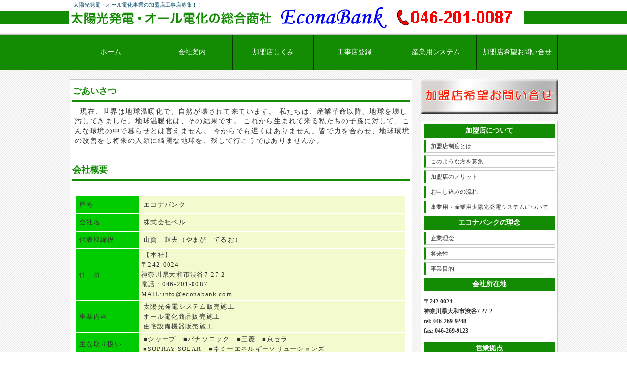

--- FILE ---
content_type: text/html
request_url: http://econabank.com/about/index.html
body_size: 10968
content:
<!DOCTYPE html PUBLIC "-//W3C//DTD XHTML 1.0 Transitional//EN" "http://www.w3.org/TR/xhtml1/DTD/xhtml1-transitional.dtd">
<html xmlns="http://www.w3.org/1999/xhtml" xml:lang="ja" lang="ja">
<head>
<meta http-equiv="Content-Type" content="text/html; charset=UTF-8" />
<meta http-equiv="Content-Style-Type" content="text/css" />
<title>太陽光発電・オール電化事業の加盟店工事店募集！！エコナバンクへ！</title>
<meta name="description" content="太陽光発電、オール電化、産業用太陽光発電の加盟店、フランチャイズ、二次店はエコナバンクへ！" />
<meta name="keywords" content="太陽光発電 加盟店 神奈川県,オール電化 フランチャイズ 神奈川,産業用太陽光発電 神奈川,環境事業 フランチャイズ 関東,
環境事業 新規参入 東京神奈川" />
<link href=../css/style.css rel="stylesheet" type="text/css" />
<script type="text/JavaScript" src="../js/js.js"></script>
</head>


<body>


<div id="container">


<div id="inner">


<div id="header">
<a href="../index.html"><img src="../images/logo.gif" alt="太陽光発電・オール電化事業の加盟店工事店募集！！エコナバンク" width="930" height="65" id="logo" /></a>
<h1>太陽光発電・オール電化事業の加盟店工事店募集！！</h1>
</div>
<!--/header-->


<ul id="menu">
<li><a href="../index.html">ホーム</a></li>
<li><a href="index.html">会社案内</a></li>
<li><a href="../kameiten/index.html">加盟店しくみ</a></li>
<li><a href="../kojiten/index.html">工事店登録</a></li>
<li><a href="../system/index.html">産業用システム</a></li>
<li class="last"><a href="../contactmail/index.html" target="_blank">加盟店希望お問い合せ</a></li>
</ul>


<div id="contents">


<div id="main">

<div class="box">
<h2>ごあいさつ</h2>
<div class="txt14_01">&nbsp;&nbsp;現在、世界は地球温暖化で、自然が壊されて来ています。
私たちは、産業革命以降、地球を壊し汚してきました。地球温暖化は、その結果です。
これから生まれて来る私たちの子孫に対して、こんな環境の中で暮らせとは言えません。
今からでも遅くはありません。皆で力を合わせ、地球環境の改善をし将来の人類に綺麗な地球を、残して行こうではありませんか。
</div>
<div class="h-contents">


</div>

<h2>会社概要</h2>

<div class="h-contents">
<table width="680" border="3" cellpadding="2" bordercolor="#FFFFFF">
  <tr>
    <td bgcolor="#00CC00" width="125" height="30">屋号</td>
    <td bgcolor="#f3facd">エコナバンク</td>
  </tr>
  <tr>
    <td bgcolor="#00CC00" width="125" height="30">会社名</td>
    <td bgcolor="#f3facd">株式会社ベル</td>
  </tr>
  <tr>
    <td bgcolor="#00CC00" width="125" height="30">代表取締役</td>
    <td bgcolor="#f3facd">山賀　輝夫（やまが　てるお）</td>
  </tr>
 <tr>
<td bgcolor="#00CC00" width="125" height="30">住　所</td>
<td bgcolor="#f3facd">【本社】<br />
  〒242-0024 <br />
神奈川県大和市渋谷7-27-2<br />
電話 : 046-201-0087<br />
MAIL:info@econabank.com 
</td>
</tr>
<tr>
<td bgcolor="#00CC00" width="125" height="30">事業内容　</td>
<td bgcolor="#f3facd">太陽光発電システム販売施工<br />
&nbsp;オール電化商品販売施工<br />&nbsp;住宅設備機器販売施工
</td>
</tr>
<tr>
<td bgcolor="#00CC00" width="125" height="30">主な取り扱い<br />
&nbsp;メーカー</td>
<td bgcolor="#f3facd">■シャープ　■パナソニック　■三菱　■京セラ<br />
&nbsp;■SOPRAY SOLAR　■ネミーエネルギーソリューションズ<br />
&nbsp;■SOLAR FRONTIER　■株式会社ネギシ　</td>
　
</tr>
<tr>
<td bgcolor="#00CC00" width="125" height="30">車でお越しの方へ</td>
<td bgcolor="#f3facd">近隣の駐車場をご利用ください。</td>
</tr>
<tr>
<td bgcolor="#00CC00" width="125" height="30">電車・バスで<br />
お越しの方へ</td>
<td bgcolor="#f3facd">小田急江ノ島線、高座渋谷駅駅より徒歩1分。<br />
</td>
</tr>
<tr>
<td bgcolor="#00CC00" width="125" height="30">営業時間</td>
<td bgcolor="#f3facd">AM9:00～PM6:00
</td>
</tr>
<tr>
<td bgcolor="#00CC00" width="125" height="30">定休日</td>
<td bgcolor="#f3facd">日曜日・祝日
</td>
</tr> 
</table>


</div>

<h2>アクセス</h2>

<p><br />
<iframe src="https://www.google.com/maps/embed?pb=!1m18!1m12!1m3!1d3250.917075987509!2d139.46349041558102!3d35.432084151202254!2m3!1f0!2f0!3f0!3m2!1i1024!2i768!4f13.1!3m3!1m2!1s0x601856bf4a817419%3A0x2d7a8cd445aeab7c!2z44CSMjQyLTAwMjQg56We5aWI5bed55yM5aSn5ZKM5biC56aP55Sw77yS77yQ77yS77yV!5e0!3m2!1sja!2sjp!4v1457335615831" width="675" height="450" frameborder="0" style="border:0" allowfullscreen></iframe><br /><small><a href="https://www.google.co.jp/maps/place/%E3%80%92242-0024+%E7%A5%9E%E5%A5%88%E5%B7%9D%E7%9C%8C%E5%A4%A7%E5%92%8C%E5%B8%82%E7%A6%8F%E7%94%B0%EF%BC%92%EF%BC%90%EF%BC%92%EF%BC%95/@35.4320842,139.4634904,17z/data=!3m1!4b1!4m2!3m1!1s0x601856bf4a817419:0x2d7a8cd445aeab7c" style="color:#0000FF;text-align:left">大きな地図で見る</a></small>
</p>
<a name="rinen"><h2>企業理念</h2></a>
<p>
<b><font color="#000099">【はじめに】</font></b><br />
エコナバンクは、理念共同体です。
太陽光発電システムに早くから注目し、10年あまりの販売・設置実績の中で<br />
ルール違反の販売や一時しのぎの販売を数多く見てきました。
また、ずさんな工事など考えられない様な事例も<br />
たくさん見てきました。
私たちは、あえてフランチャイズ組織を選択しています。
お客様を守り、永く仕事とし<br />
て成立するように販売者を守る。この為に、まずは「理念」を共有し個々の力を結集、創意によって
お互いを守る<br />
仕組みを考えました。注目されているにもかかわらず資金やノウハウの問題で新規参入は、相当難しい事業です。
経験の無い個人でも参入を可能とするのも、エコナバンクの仕事です。
まず、私たちエコナバンクとお話をしましょう。
理念が共有できる、貴方の参入を全力でバックアップします。<br /><br />

<b><font color="#000099">【エコナバンク企業理念】</font></b><br />
<img src="images/rinen.gif" width="680" /><b><font color="#000099">【エコナバンク社是】</font></b><br />
私たちは、社会の発展と人々の生活環境の向上を図ることを通して社会貢献する。<br />
私たちは、地域密着することでお客様との信用信頼を勝ち取り、ご満足いただける存在になる。<br />
私たちは、エコ商品の普及を通じて生活の向上と心の豊かさをはかる。<br />
私たちは、正しい事をする。
</p>
<a name="future"><h2>将来性</h2></a>
<p>
政府指針で、太陽光発電システムは、2020年は現在の10倍、2030年には40倍に導入件数を増やす発表がなされています。
これは、再生可能エネルギーの中でも、今後導入される分量がもっとも多いであろう分野と位置づけられたためで、具体的な動きが見えています。
各種補助金等の施策も次々と打ち出されています。需要の創出をし、景気対策の大きな目玉ともなっています。
このような背景から、現在でも市場規模は1兆円あまり。雇用規模も1.2万人と成長著しい業界となってきました。
国主導でのPR作戦等も行われたため、ユーザーサイドでも認知商品と言う位置づけになってきています。
太陽光発電はクリーンエネルギーの中核として、また、中長期にわたり売上拡大が見込める数少ない商材として期待が高まっています。
商材の性質上、必ずしも売り易い商材ではありませんが、腰を据えて未来を考えられる、将来性抜群な業界であることは間違いありません。
</p>
<a name="mokuteki"><h2>事業目的</h2></a>
<p>
私たちは、地球の未来の為、子供たちの未来の為に、事業推進をしています。「信頼」の為に、FCと言う仕組みをあえて採用し、末端まで目の届く事業を目指しています。1つの問題をグループ全体で解決し、より高い「信頼」をエコナバンクのブランドにまで引き上げます。<br />
<font color="#000099">■</font>エコ商品の販売・普及によって地球環境保護を実現し、新たなる雇用の促進をします。<br />
<font color="#000099">■</font>FC制度導入により、全国での地域密着が可能となり、愛される企業になります。また、より早く日本に貢献できる企業になります。
</p>
<img src="images/solar.gif" width="680" height="391" />
</div>
<!--/box-->
<p class="pagetop"><a href="#container">↑　ページの上部へ</a></p>

</div>
<!--/main-->


<div id="side">
<div class="login">
<a href="../contactmail/index.html" target="_blank"><img src="../images/contact.gif" alt="" width="280" height="70" /></a>
</div>
<div class="box">
<h3>加盟店について</h3>
<ul class="sidemenu">
<li><a href="../kameiten/index.html#kameiten">加盟店制度とは</a></li>
<li><a href="../kameiten/index.html#boshu">このような方を募集</a></li>
<li><a href="../kameiten/index.html#merit">加盟店のメリット</a></li>
<li><a href="../kameiten/index.html#nagare">お申し込みの流れ</a></li>
<li><a href="../system/index.html">事業用・産業用太陽光発電システムについて</a></li>
</ul>
<h3>エコナバンクの理念</h3>
<ul class="sidemenu">
<li><a href="#rinen">企業理念</a></li>
<li><a href="#future">将来性</a></li>
<li><a href="#mokuteki">事業目的</a></li>
</ul>




<h3>会社所在地</h3>
<p><strong>〒242-0024<br />
  神奈川県大和市渋谷7-27-2<br />
  tel: 046-269-9248<br />
  fax: 046-269-9123</strong></p>
<h3>営業拠点</h3>
<ul class="sidemenu">
<li><a href="../kyoten/index.html#kyoten"><u>拠点詳細はこちら</u></a></li>
</ul>
<h3>施工例</h3>
<ul class="sidemenu">
<li><a href="../sekou/index.html"><u>施行例詳細はこちら</u></a></li>
</ul>
<img src="../images/maker.gif" alt="" width="270" height="221"/>
</div>
<!--/box-->
<!--/box-->

</div>
<!--/side-->


<div id="footer">
Copyright&copy; 2013 EconaBank All Rights Reserved.<br />
</div>
<!--/footer-->


</div>
<!--/contents-->


</div>
<!--/inner-->

</div>
<!--/container-->

</body>
</html>


--- FILE ---
content_type: text/css
request_url: http://econabank.com/css/style.css
body_size: 8186
content:
@charset "UTF-8";


body {
	font-family: "メイリオ", Meiryo, "ＭＳ Ｐゴシック", Osaka, "ヒラギノ角ゴ Pro W3", "Hiragino Kaku Gothic Pro";
	font-size: 12px;
	line-height: 2;
	color: #333333;	/*全体の文字色*/
	background-color: #FFFFFF;
	margin: 0px;
	padding: 0px;
	text-align: center;
	background-image: url(../images/bg.gif);	/*斜線の壁紙設定*/
	background-repeat: repeat-x;
	background-position: top;
}

body#top {
	background-image: url(../images/bgtop.gif);
	background-repeat: repeat-x;
	background-position: top;
}

h1,h2,h3,h4,h5,p,ul,ol,li,dl,dt,dd,form{
	margin: 0px;
	padding: 0px;
}

ul{
	list-style-type: none;
}

img {
	border: none;
}

input,textarea,select {
	font-size: 1em;
}

form {
	margin: 0px;
}

table {
	font-size: 100%;
	border-spacing: 0;
}



/*リンク設定
---------------------------------------------------------------------------*/
a {
	color: #333333;
}

a:hover {
	color: #43561D;	/*カーソルオーバー時の文字色*/
}


/*コンテナー
---------------------------------------------------------------------------*/
#container {
	text-align: left;
	width: 1000px;	/*HPの幅*/
	margin-right: auto;
	margin-left: auto;
}



/*ヘッダー（サイト名ロゴが入っているボックス）
---------------------------------------------------------------------------*/
#header {
	height: 72px;	/*ヘッダーの高さ*/	
	width: 100%;
	position: relative;
}

#header h1 {
	font-size: 11px;	/*h1タグの文字サイズ*/
	font-weight: normal;
	color: #00496A;		/*文字色*/
	position: absolute;
	left: 10px;		/*ヘッダーに対して左から10pxの位置に配置*/
	line-height: 20px;
}

#header #logo {
	position: absolute;
	left: 0px;	/*ヘッダーに対してサイト名ロゴを左から0pxの位置に配置*/
	top: 3px;	/*ヘッダーに対してサイト名ロゴを上から3pxの位置に配置*/
}



/*メインメニュー
---------------------------------------------------------------------------*/
ul#menu {
	padding-left: 2px;
}

ul#menu li {
	line-height: 70px;
	height: 70px;
	float: left;
	border-left: 1px solid #003300;	/*メニュー間の境界線。左側に１本。*/
}

ul#menu li.last {
	border-right: 1px solid #003300;	/*最後のメニュー用の右側の１本線。*/
}

ul#menu li a {
	color: #FFFFFF;	/*文字色*/
	display: block;
	height: 70px;
	width: 165px;	/*メニュー１個あたりの幅*/
	text-decoration: none;
	text-align: center;
	font-size: 14px;	/*文字サイズ*/
}

ul#menu a:hover {
	color: #138C03;	/*カーソルオーバー時の文字色*/
	background-color: #FFFFFF;	/*カーソルオーバー時の背景色（白）*/
}


/*コンテンツ（左右ブロックを囲むボックス）
---------------------------------------------------------------------------*/
#contents {
	clear: left;
	width: 100%;
}



/*メインコンテンツ（左ブロック）
---------------------------------------------------------------------------*/
#main {
	width: 700px;	/*幅*/
	float: left;	/*左よせ*/
	padding-top: 20px;
	display: inline;
	margin-left: 2px;
	padding-bottom: 50px;
}

#main h2 {
	border-bottom: 4px solid #138C03;	/*h2タグの下線*/
	color: #138C03;	/*h2タグの文字色*/
	font-size:18px;
	font-family: "ＭＳ Ｐゴシック", Osaka, "ヒラギノ角ゴ Pro W3";
}

#main p {
	padding-bottom:15px;
	padding-top: 0.5em;
	padding-left:10px;
	font-size:13px;
	line-height:20px;
}

.con-3 {
	padding-top: 0.5em;
	padding-bottom: 1em;
}

.top-t{
		font-size:13px;
	line-height:20px;
		padding-bottom:15px;
	padding-top: 0.5em;
	padding-left:10px;
}
.h-contents {
	margin-top:5px;
	font-size: 13px;
	color: #333333;
	line-height: 20px;
	letter-spacing: 0.1em;
	width:680px;
	text-indent: 5px;
	padding:3px;
	margin-bottom: 15px;
}
.h-contents1 {
	margin-top:15px;
	font-size: 13px;
	color: #333333;
	line-height: 20px;
	letter-spacing: 0.1em;
	width:680px;
	padding:3px;
	margin-bottom: 15px;
}
.his{
	width:150px;
	background-color:#33CC66;
	color:#333333;
	text-indent: 5px;
}
	
/*サイドコンテンツ（右ブロック）
---------------------------------------------------------------------------*/
#side {
	width: 280px;	/*幅*/
	float: right;	/*右よせ*/
	padding-top: 20px;
	display: inline;
	margin-right: 1px;
	padding-bottom: 50px;
}

#side h3 {
	font-size: 14px;
	color: #FFFFFF;	/*h3タグ（SIDE MENUとか入っている所）の文字色*/
	background-color: #138C03;	/*背景色*/
	text-align: center;	/*文字をセンタリング*/
	margin-bottom: 5px;	/*下に少し余白*/
}
#sidem h3 {
	font-size: 14px;
	color: #FFFFFF;	/*h3タグ（SIDE MENUとか入っている所）の文字色*/
	background-color: #FF3300;	/*背景色*/
	text-align: center;	/*文字をセンタリング*/
	margin-bottom: 5px;	/*下に少し余白*/
}


#side p {
	padding-top: 0.5em;
	padding-bottom: 1em;
	line-height:20px;
}
/*サイドメニュー（SIDE MENU）*/
#side ul.sidemenu a {
	display: block;
	text-decoration: none;
	width: 253px;
	padding-left: 10px;
	border-top: 1px solid #c9c9c9;		/*メニューの上の線*/
	border-right: 1px solid #c9c9c9;	/*メニューの右側の線*/
	border-bottom: 1px solid #c9c9c9;	/*メニューの下の線*/
	border-left: 4px solid #138C03;		/*メニューの左側の色の付いた線*/
	font-size:12px;
}

#side ul.sidemenu li {
	margin-bottom: 5px;	/*メニュー同士の余白*/
}

#side ul.sidemenu a:hover {
	background-color: #f5f5f5;	/*カーソルオーバー時の背景色*/
}
.login{
	margin-bottom:15px;
}



/*フッター（コピーライトなどが入っている最下部のボックス）
---------------------------------------------------------------------------*/
#footer {
	clear: both;
	width: 100%;
	text-align: center;	/*センタリング*/
	color: #FFFFFF;		/*文字色*/
	background-color: #138C03;	/*背景色*/
}
#footer a {
	color: #FFFFFF;
}



/*トップページのWhat's New欄
---------------------------------------------------------------------------*/
#main dl.new {
	height: 100px;		/*高さ*/
	overflow: auto;		/*この設定でiframeっぽく見える*/
}

#main dl.new dt {
	font-weight: bold;	/*日付を太字に。通常がいいならこの1行削除。*/
	float: left;		/*日付を左よせに。*/
}

#main dl.new dd {
	border-bottom: 1px solid #999999;	/*情報ごとに入る下線*/
	padding-left: 8em;	/*日付を左よせしている分の余白*/
}



/*テーブル
---------------------------------------------------------------------------*/
.ta1 {
	width: 688px;
}

.ta1, .ta1 td, .ta1 th{
	border: 1px solid #252F10;
}

.ta1 td, .ta1 th{
	padding: 10px;	/*テーブル内の余白*/
}

.ta1 th{
	background-color: #fafafa;	/*左側thタグの背景色*/
	width: 80px;	/*左側thタグの幅*/
	text-align: center;	/*センタリング*/
}

.ta1 th.tamidashi{
	width: auto;
	text-align: left;
	background-color: #43561D;	/*テーブルの色が付いた見出し部分の背景色*/
	color: #FFFFFF;	/*文字色*/
}



/*左右のブロック内にある各ボックス（グレーの枠線が入った白い箱）
---------------------------------------------------------------------------*/
.box {
	background-color: #FFFFFF;	/*ボックスの背景色（白）*/
	border: 1px solid #c9c9c9;	/*ボックスの枠線*/
	margin-bottom: 1em;			/*ボックスの下に空間を空ける設定*/
	padding: 5px;				/*ボックス内の余白*/
}



/*細々
---------------------------------------------------------------------------*/
.color1 {
	color: #FF0000;
}

.look {
	background-color: #ebebeb;
}

.mb1em {
	margin-bottom: 1em;
}

.pagetop {
	text-align: right;
}
.txt14_01{
	font-size: 14px;
	color: #333333;
	line-height: 20px;
	letter-spacing: 0.1em;
	text-align: left;
	margin-top:10px;
	margin-left:5px;
	margin-bottom: 10px;
}
.txt16_01{
	font-size: 16px;
	color: #ff0000;
	line-height: 22px;
	letter-spacing: 0.1em;
	text-align: left;
	margin-top:10px;
	margin-left:5px;
	margin-bottom: 10px;
	font-weight:bold;
}
.txt14_02{
	font-size: 14px;
	color: #0033CC;
	line-height: 20px;
	letter-spacing: 0.1em;
	text-align: left;
	margin-top:10px;
	margin-left:5px;
	margin-bottom: 10px;
	font-weight:bold;
}


--- FILE ---
content_type: application/javascript
request_url: http://econabank.com/js/js.js
body_size: 54
content:
function swapImage(btnObj,sURL)
{
btnObj.src = sURL;
}